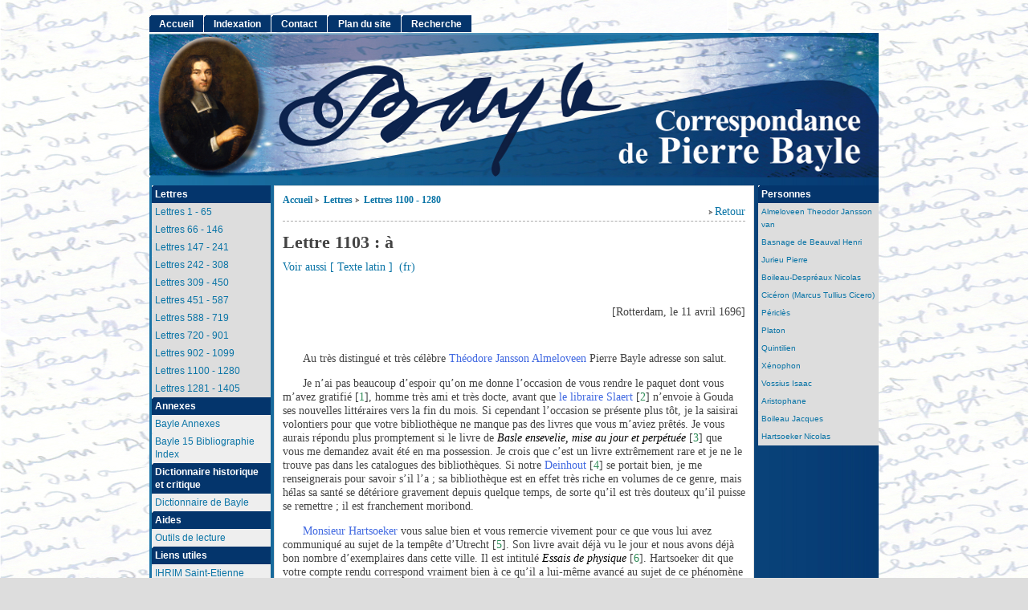

--- FILE ---
content_type: text/html; charset=utf-8
request_url: https://bayle-correspondance.univ-st-etienne.fr/?Lettre-1103-a
body_size: 48671
content:
<!DOCTYPE html PUBLIC "-//W3C//DTD XHTML 1.0 Strict//EN"
        "http://www.w3.org/TR/xhtml1/DTD/xhtml1-strict.dtd">
<html xmlns="http://www.w3.org/1999/xhtml" xml:lang="fr" lang="fr" dir="ltr">
<head>
	<title>Lettre 1103 : à - [Correspondance de Pierre Bayle]</title>
		<!-- META DATA -->
	<meta http-equiv="Content-Type" content="text/html; charset=utf-8" />
	<meta http-equiv="Content-language" content="fr" />
	<meta name="language" content="fr" />
	<meta http-equiv="Content-Style-Type" content="text/css" />
	<meta name="generator" content="SPIP 4.4.6" />
	<meta name="robots" content="index,follow" />
	<link rel="schema.DCTERMS"  href="http://purl.org/dc/terms/" />
	<link rel="schema.DC"       href="http://purl.org/dc/elements/1.1/" />

  <!-- META article -->
  <meta name="Description" content=" 

[Rotterdam, le 11 avril 1696] Au très distingué et très célèbre Théodore Jansson Almeloveen Pierre Bayle adresse son salut. Je n’ai pas beaucoup d’espoir qu’on me donne l’occasion de vous rendre le paquet dont vous m’avez gratifié , homme très ami et très docte, avant que le libraire Slaert n’envoie à Gouda ses nouvelles littéraires vers la fin du mois. Si cependant l’occasion se présente plus tôt, je la saisirai volontiers pour que votre (…) " />
  <meta name="Author" content="Vial-Bonacci Fabienne, Mckenna Antony" />
  <meta name="Keywords" content="Almeloveen Theodor Jansson van, Basnage de Beauval Henri, Jurieu Pierre, Boileau-Despréaux Nicolas, Cicéron (Marcus Tullius Cicero), Périclès, Platon, Quintilien, Xénophon, Vossius Isaac, Aristophane, Boileau Jacques, Hartsoeker Nicolas, 1696" />
  <!-- META Dublin Core - voir: http://uk.dublincore.org/documents/dcq-html/  -->
  <meta name="DC.title" content="Lettre 1103 : à" />
  <meta name="DC.language" scheme="ISO639-1" content="fr" />
  <meta name="DC.identifier" scheme="DCTERMS.URI" content="https://bayle-correspondance.univ-st-etienne.fr/./?Lettre-1103-a" />
  <meta name="DC.source" scheme="DCTERMS.URI" content="https://bayle-correspondance.univ-st-etienne.fr" />
  <meta name="DC.creator" content="Vial-Bonacci Fabienne" /> 
  <meta name="DC.creator" content="Mckenna Antony" />
  <meta name="DC.description" content=" [Rotterdam, le 11 avril 1696] Au tr&#232;s distingu&#233; et tr&#232;s c&#233;l&#232;bre Th&#233;odore Jansson Almeloveen Pierre Bayle adresse son salut. Je n&#039;ai pas beaucoup d&#039;espoir qu&#039;on me donne l&#039;occasion de vous rendre le paquet dont vous m&#039;avez gratifi&#233; , homme tr&#232;s ami et tr&#232;s docte, avant que le libraire Slaert n&#039;envoie &#224; Gouda ses nouvelles litt&#233;raires vers la fin du mois. Si cependant l&#039;occasion se pr&#233;sente plus t&#244;t, je la saisirai volontiers pour que votre (&#8230;) " />
  <meta name="DC.subject" content="Almeloveen Theodor Jansson van; Basnage de Beauval Henri; Jurieu Pierre; Boileau-Despréaux Nicolas; Cicéron (Marcus Tullius Cicero); Périclès; Platon; Quintilien; Xénophon; Vossius Isaac; Aristophane; Boileau Jacques; Hartsoeker Nicolas; 1696" />
  <meta name="DC.date" scheme="ISO8601" content="2018-09-27T14:46:25Z" />


  <link rel="shortcut icon" href="squelettes/favicon.ico?1758023234" type="image/x-icon" />

  <link rel="alternate" type="application/rss+xml" title="Syndiquer tout le site : Correspondance de Pierre Bayle" href="spip.php?page=backend" />		<link rel='stylesheet' href='local/cache-css/ec3b67400b1071892a3b211bea58497a.css?1760366476' type='text/css' />
	

	
	
	
	
	

	




	






<script>
var mediabox_settings={"auto_detect":true,"ns":"box","tt_img":true,"sel_g":"#documents_portfolio a[type='image\/jpeg'],#documents_portfolio a[type='image\/png'],#documents_portfolio a[type='image\/gif']","sel_c":".mediabox","str_ssStart":"Diaporama","str_ssStop":"Arr\u00eater","str_cur":"{current}\/{total}","str_prev":"Pr\u00e9c\u00e9dent","str_next":"Suivant","str_close":"Fermer","str_loading":"Chargement\u2026","str_petc":"Taper \u2019Echap\u2019 pour fermer","str_dialTitDef":"Boite de dialogue","str_dialTitMed":"Affichage d\u2019un media","splash_url":"","lity":{"skin":"_simple-dark","maxWidth":"90%","maxHeight":"90%","minWidth":"400px","minHeight":"","slideshow_speed":"2500","opacite":"0.9","defaultCaptionState":"expanded"}};
</script>
<!-- insert_head_css -->




<script type='text/javascript' src='local/cache-js/0f4c04303daa60ae332454b6d45d6ffe.js?1760366476'></script>










<!-- insert_head -->









	

	

		












<!--[if lte IE 6]>
	<style>
		#menu-rubriques a, #extra a { height: 1em; }
		#menu-rubriques li, #extra li { height: 1em; float: left; clear: both;width: 100%; }
	</style>
<![endif]-->

<!--[if IE]>
	<style>
		body * {zoom:1}
		#menu-principal *,
		#bloc-contenu * {zoom: 0}
		#menu-rubriques li { clear: none;}
	</style>
<![endif]-->	
</head>
<body dir="ltr" class="fr article sect1 rub1 rub18 art64299089">
<div id="page" class="article art64299089">
<!-- *****************************************************************
	Bandeau, titre du site et menu langue
	Header and main menu (top and right) 
    ************************************************************* -->
	
<!-- L'entete du site -->
<div id="entete" class="pas_surlignable">
<!--	<a href="https://bayle-correspondance.univ-st-etienne.fr" title="Accueil : Correspondance de Pierre Bayle" class="nom-site"><span>Correspondance de Pierre Bayle</span></a> -->


  
</div><!-- entete -->

<!-- *****************************************************************
	Contenu principal (centre)
	Main content (center) 
    ************************************************************* -->

    <div id="bloc-contenu">
      <div class="article-info-rubrique">
        <h5>
        <a class="lien" href="https://bayle-correspondance.univ-st-etienne.fr" title="Accueil : Correspondance de Pierre Bayle">Accueil</a>
        
        
            
              <b class='separateur'>&gt;</b> 
              <a class="lien" href="https://bayle-correspondance.univ-st-etienne.fr/./?-Lettres-">Lettres</a>
        
              <b class='separateur'>&gt;</b> 
              <a class="lien" href="https://bayle-correspondance.univ-st-etienne.fr/./?-Lettres-1100-1280-">Lettres 1100 - 1280</a>
        

        </h5>

          <div align ="right"> <b class='separateur'>&gt;</b><a id="retour-article" class="lien" href="https://bayle-correspondance.univ-st-etienne.fr">Retour</a> </div>

        
        
        <div class="ligne-debut"></div><!-- ligne-debut -->
      </div><!-- article-info-rubrique -->
      
      <div class="cartouche">	
                
                 <h1 class="titre-article">Lettre 1103&nbsp;:  à</h1>

                 
                  <br />
                  <a class="lien" href="https://bayle-correspondance.univ-st-etienne.fr/./?Lettre-1103-Pierre-Bayle-a-Theodor" hreflang="fr" > Voir aussi  [ Texte latin ] </a>
                  <br />
                

      		<div style="text-align:right;">

                					
     		 </div><!-- detail -->		
      </div><!-- cartouche -->


		
		<div class="texte_lettre"><div class="datedebut">[Rotterdam, le 11 avril 1696] </div>
<p>Au très distingué et très célèbre             <a title="Almeloveen,_Theodor_Jansson_van" class="groupe2" href="spip.php?mot60082">Théodore Jansson Almeloveen</a> Pierre Bayle adresse son salut.</p>
<p>Je n&#8217;ai pas beaucoup d&#8217;espoir qu&#8217;on me donne l&#8217;occasion de vous rendre le paquet dont vous m&#8217;avez gratifié<span class="spip_note_ref">&nbsp;[<a href="#nb1" class="spip_note" rel="appendix" title="Pour la liste des livres envoyés par                Almeloveen, voir Lettre&nbsp;(…)" id="nh1">1</a>]</span>, homme très ami et très docte, avant que             <a title="Slaart,&nbsp;Pieter&nbsp;van_der,_imprimeur" class="groupe2" href="spip.php?mot12335082">le libraire Slaert</a><span class="spip_note_ref">&nbsp;[<a href="#nb2" class="spip_note" rel="appendix" title="Sur                Pieter van der Slaart, imprimeur du périodique de&nbsp;(…)" id="nh2">2</a>]</span> n&#8217;envoie à Gouda ses nouvelles littéraires vers la fin du mois. Si cependant l&#8217;occasion se présente plus tôt, je la saisirai volontiers pour que votre bibliothèque ne manque pas des livres que vous m&#8217;aviez prêtés. Je vous aurais répondu plus promptement si le livre de             <a title="Rabus,_Pieter" class="titre" href="spip.php?mot12337082">Basle ensevelie, mise au jour et perpétuée</a><span class="spip_note_ref">&nbsp;[<a href="#nb3" class="spip_note" rel="appendix" title="Johannes Tonjola (1634-1700),                Basilea sepulta retecta&nbsp;(…)" id="nh3">3</a>]</span> que vous me demandez avait été en ma possession. Je crois que c&#8217;est un livre extrêmement rare et je ne le trouve pas dans les catalogues des bibliothèques. Si notre             <a title="Deynoot,_Pieter,_dit_Petrus_Deinoot" class="groupe2" href="spip.php?mot13125082">Deinhout</a><span class="spip_note_ref">&nbsp;[<a href="#nb4" class="spip_note" rel="appendix" title="Pieter Deynoot, dit Petrus Deinoot (1659-1734), était un avocat rotterdamois&nbsp;(…)" id="nh4">4</a>]</span> se portait bien, je me renseignerais pour savoir s&#8217;il l&#8217;a&nbsp;; sa bibliothèque est en effet très riche en volumes de ce genre, mais hélas sa santé se détériore gravement depuis quelque temps, de sorte qu&#8217;il est très douteux qu&#8217;il puisse se remettre&nbsp;; il est franchement moribond.</p>
<p>            <a title="Hartsoeker,_Nicolas" class="groupe2" href="spip.php?mot7480082">Monsieur Hartsoeker</a> vous salue bien et vous remercie vivement pour ce que vous lui avez communiqué au sujet de la tempête d&#8217;Utrecht<span class="spip_note_ref">&nbsp;[<a href="#nb5" class="spip_note" rel="appendix" title="Dans sa lettre du 19 janvier (Lettre 1076),                Almeloveen avait&nbsp;(…)" id="nh5">5</a>]</span>. Son livre avait déjà vu le jour et nous avons déjà bon nombre d&#8217;exemplaires dans cette ville. Il est intitulé             <a title="Almeloveen,_Theodor_Jansson_van" class="titre" href="spip.php?mot60082">Essais de physique</a><span class="spip_note_ref">&nbsp;[<a href="#nb6" class="spip_note" rel="appendix" title="Sur les                Principes de physique de                Hartsoeker,&nbsp;(…)" id="nh6">6</a>]</span>. Hartsoeker dit que votre compte rendu correspond vraiment bien à ce qu&#8217;il a lui-même avancé au sujet de ce phénomène exceptionnel.</p>
<p>Puisque vous êtes sur le point de faire un commentaire sur             <a title="Quintilien" class="groupe2" href="spip.php?mot3851082">Quintilien</a>, je vous soumettrai volontiers cette conjecture&nbsp;: Quintilien est accusé par             <a title="Vossius,_Isaac" class="groupe2" href="spip.php?mot4331082">Vossius</a> d&#8217;avoir commis dans ses             <a title="Vossius,_Isaac" class="titre" href="spip.php?mot4331082">Institutions oratoires</a> l&#8217;erreur vraiment grave de dire qu&#8217;            <a title="Aspasie" class="groupe2" href="spip.php?mot13126082">Aspasia</a> était la femme de             <a title="Xenophon" class="groupe2" href="spip.php?mot4102082">Xénophon</a>. Cela se trouve certes dans les éditions des             <a title="Xenophon" class="titre" href="spip.php?mot4102082">Institutions</a> de Quintilien, l.5, ch.11, mais je croirais difficilement que ce suprême rhétoricien se soit trompé si négligemment en rapportant ce qui se trouve chez             <a title="Ciceron__Marcus_Tullius_Cicero" class="groupe2" href="spip.php?mot1524082">Cicéron</a>, livre 1             <a title="Ciceron__Marcus_Tullius_Cicero" class="titre" href="spip.php?mot1524082">De l&#8217;invention</a><span class="spip_note_ref">&nbsp;[<a href="#nb7" class="spip_note" rel="appendix" title="Cicéron,                De inventione, I, 51 : « Aspasia » : c’est Aspasie&nbsp;(…)" id="nh7">7</a>]</span>, où sont racontées abondamment et élégamment les nombreuses questions qu&#8217;Aspasia pose à la femme de Xénophon et à Xénophon lui-même. Si donc, comme je le conjecture, il faut lire             <i>Aspasiæ uxor Xenophontis</i>, &#171;&nbsp;la femme de Xénophon [répond] à Aspasia&nbsp;&#187; et non             <i>Aspasia uxor Xenophontis</i>, &#171;&nbsp;Aspasia femme de Xénophon&nbsp;&#187;, comme on lit dans les livres imprimés, il n&#8217;y aura plus d&#8217;erreur chez Quintilien.</p>
<p>Le livre très virulent du pseudo-prophète contre             <a title="Saurin,&nbsp;Elie" class="groupe2" href="spip.php?mot9759082">M.&nbsp;Saurin</a> verra le jour la semaine prochaine<span class="spip_note_ref">&nbsp;[<a href="#nb8" class="spip_note" rel="appendix" title="Pierre Jurieu,                La Religion du latitudinaire, avec l’apologie&nbsp;(…)" id="nh8">8</a>]</span>.</p>
<p>Adieu, homme très distingué et aimez-moi.</p>
<p>Donnée à Rotterdam, le 3            <sup>e</sup> jour avant les Ides d&#8217;avril 1696</p>
<p>&nbsp;</p>
<p>Est paru récemment en France le traité de             <a title="Boileau,&nbsp;Jacques" class="groupe2" href="spip.php?mot6789082">Boileau</a>, frère de             <a title="Boileau-Despreaux,_Nicolas" class="groupe2" href="spip.php?mot1415082">celui</a> qui a écrit les             <a title="Boileau-Despreaux,_Nicolas" class="titre" href="spip.php?mot1415082">Satires</a>&nbsp;; ce traité contient trois dissertations dont la dernière concerne les inadvertances des hommes de lettres illustres<span class="spip_note_ref">&nbsp;[<a href="#nb9" class="spip_note" rel="appendix" title="Jacques Boileau (1635-1716), doyen de la faculté de théologie,&nbsp;(…)" id="nh9">9</a>]</span>, c&#8217;est un livre que je voudrais vraiment avoir pour moi-même.</p>
<p>&nbsp;</p>
<p>A Monsieur / Monsieur Almeloveen / Docteur en Medecine / A Tergou</p></div>
		

                <div class='edito'><h3>Notes :</h3></div><div class='notes'><div id="nb1">
<p><span class="spip_note_ref">[<a href="#nh1" class="spip_note" title="Notes 1" rev="appendix">1</a>]&nbsp;</span>Pour la liste des livres envoyés par                <a title="Almeloveen,_Theodor_Jansson_van" class="groupe2" href="spip.php?mot60082">Almeloveen</a>, voir Lettre 1094.</p>
</div><div id="nb2">
<p><span class="spip_note_ref">[<a href="#nh2" class="spip_note" title="Notes 2" rev="appendix">2</a>]&nbsp;</span>Sur                <a title="Slaart,&nbsp;Pieter&nbsp;van_der,_imprimeur" class="groupe2" href="spip.php?mot12335082">Pieter van der Slaart</a>, imprimeur du périodique de                <a title="Rabus,_Pieter" class="groupe2" href="spip.php?mot12337082">Rabus</a>,                <i>De Boekzaal van Europe</i>, voir Lettre 1074, n.5.</p>
</div><div id="nb3">
<p><span class="spip_note_ref">[<a href="#nh3" class="spip_note" title="Notes 3" rev="appendix">3</a>]&nbsp;</span><a title="Tonjola,&nbsp;Johannes" class="groupe2" href="spip.php?mot13123082">Johannes Tonjola</a> (1634-1700),                <a title="Tonjola,&nbsp;Johannes" class="titre" href="spip.php?mot13123082">Basilea sepulta retecta continuata</a> (Basel 1661, 4&#176;), un recueil d&#8217;épitaphes sur la ville de Bâle publié par                <a title="Konig,_Emanuel,_imprimeur" class="groupe2" href="spip.php?mot13124082">Emanuel König</a>.</p>
</div><div id="nb4">
<p><span class="spip_note_ref">[<a href="#nh4" class="spip_note" title="Notes 4" rev="appendix">4</a>]&nbsp;</span><a title="Deynoot,_Pieter,_dit_Petrus_Deinoot" class="groupe2" href="spip.php?mot13125082">Pieter Deynoot</a>, dit Petrus Deinoot (1659-1734), était un avocat rotterdamois très prospère&nbsp;: il était aussi bibliophile et poète à ses heures, ami de                <a title="Rabus,_Pieter" class="groupe2" href="spip.php?mot12337082">Pieter Rabus</a>. Si c&#8217;est bien de lui qu&#8217;il s&#8217;agit, il devait vite se remettre de la maladie dont il est question ici&nbsp;: voir Lettre 1108, n.6. Mais une mention ultérieure de la mort de Deinoot en 1699 introduit un doute à ce sujet&nbsp;: nous n&#8217;avons su identifier plus précisément ce dernier&nbsp;: voir Lettre 1415, n.4.</p>
</div><div id="nb5">
<p><span class="spip_note_ref">[<a href="#nh5" class="spip_note" title="Notes 5" rev="appendix">5</a>]&nbsp;</span>Dans sa lettre du 19 janvier (Lettre 1076),                <a title="Almeloveen,_Theodor_Jansson_van" class="groupe2" href="spip.php?mot60082">Almeloveen</a> avait déclaré qu&#8217;il attendait le témoignage d&#8217;amis d&#8217;Utrecht sur la tempête qui avait détruit la cathédrale de la ville&nbsp;: voir aussi Lettres 1068, n.3, et 1074, n.4.</p>
</div><div id="nb6">
<p><span class="spip_note_ref">[<a href="#nh6" class="spip_note" title="Notes 6" rev="appendix">6</a>]&nbsp;</span>Sur les                <a title="Hartsoeker,_Nicolas" class="titre" href="spip.php?mot7480082">Principes de physique</a> de                <a title="Hartsoeker,_Nicolas" class="groupe2" href="spip.php?mot7480082">Hartsoeker</a>, voir Lettre 1068, n.1.</p>
</div><div id="nb7">
<p><span class="spip_note_ref">[<a href="#nh7" class="spip_note" title="Notes 7" rev="appendix">7</a>]&nbsp;</span><a title="Ciceron__Marcus_Tullius_Cicero" class="groupe2" href="spip.php?mot1524082">Cicéron</a>,                <a title="Ciceron__Marcus_Tullius_Cicero" class="titre" href="spip.php?mot1524082">De inventione</a>, I, 51&nbsp;: &#171;&nbsp;Aspasia&nbsp;&#187;&nbsp;: c’est Aspasie elle-même qui s’adresse à &#171;&nbsp;<i>Xenophontis uxor</i>&nbsp;&#187;.                <a title="Aspasie" class="groupe2" href="spip.php?mot13126082">Aspasie</a> était la femme ou concubine de                <a title="Pericles" class="groupe2" href="spip.php?mot2997082">Périclès</a>&nbsp;; elle est mentionnée par                <a title="Platon" class="groupe2" href="spip.php?mot3029082">Platon</a>, par                <a title="Aristophane" class="groupe2" href="spip.php?mot4356082">Aristophane</a> et par                <a title="Xenophon" class="groupe2" href="spip.php?mot4102082">Xénophon</a>.</p>
</div><div id="nb8">
<p><span class="spip_note_ref">[<a href="#nh8" class="spip_note" title="Notes 8" rev="appendix">8</a>]&nbsp;</span><a title="Jurieu,_Pierre" class="groupe2" href="spip.php?mot734082">Pierre Jurieu</a>,                <a title="Jurieu,_Pierre" class="titre" href="spip.php?mot734082">La Religion du latitudinaire, avec l&#8217;apologie pour la Sainte Trinité, appelée l&#8217;hérésie des trois dieux. Comme aussi pour les trois premiers siècles, et pour les trois premiers conciles généraux, accusés d&#8217;arianisme, de sabellianisme, d&#8217;eutychianisme, d&#8217;idolâtrie&nbsp;: et enfin pour le quatrième article de la déclaration de l&#8217;Etat du 18 décembre 1694, et pour le 4                  <sup>[me]</sup> et pour le 5                  <sup>me</sup> articles de nos confessions de foy</a> (Rotterdam 1696, 8&#176;), qui devait paraître chez Pieter van der Slaart. L&#8217;ouvrage poursuivait la polémique de Jurieu contre                <a title="Saurin,&nbsp;Elie" class="groupe2" href="spip.php?mot9759082">Elie Saurin</a>&nbsp;: sur cette querelle, voir Lettres 1025, n.10, 1031, n.34, 1053, n.9, 1057, n.8, et 1093, n.2. Elle fait l&#8217;objet d&#8217;un commentaire d&#8217;               <a title="Basnage_de_Beauval,_Henri" class="groupe2" href="spip.php?mot72082">Henri Basnage de Beauval</a> dans sa lettre à Janiçon du 20 juin 1696 (éd. Bots et Lieshout, n&#176;&nbsp;55, p.113).</p>
</div><div id="nb9">
<p><span class="spip_note_ref">[<a href="#nh9" class="spip_note" title="Notes 9" rev="appendix">9</a>]&nbsp;</span><a title="Boileau,&nbsp;Jacques" class="groupe2" href="spip.php?mot6789082">Jacques Boileau</a> (1635-1716), doyen de la faculté de théologie,                <a title="Boileau,&nbsp;Jacques" class="titre" href="spip.php?mot6789082">Marcelli Ancyrani disquisitiones II de residentia canonicorum, quibus accessit tertia de tactibus impudicis</a> (Parisiis 1695, 8&#176;). C&#8217;est le titre de la troisième dissertation qui avait attiré l&#8217;attention de Bayle&nbsp;: il devait le citer dans l&#8217;               <a title="Boileau,&nbsp;Jacques" class="titre" href="spip.php?mot6789082">Eclaircissement sur les obscenitez</a>, n.96 (éd. H. Bost et A. McKenna, p.117).</p>
</div></div>

		
		
		


	</div><!-- bloc-contenu -->
	
<!-- *****************************************************************
	Menus contextuels (droite)
	Contextual menus (right) 
    ************************************************************* -->
    <div id="encart">

    <!-- Mots trouves -->

    <!-- HACK - PM 02/12/2010
        Affichage de la liste des mots clefs liés à la lettre par groupe de mots (Personnes,Ouvrages,lieux)
    -->
    
        <div class="menu">
         <ul>
            <li><b>Personnes</b>
               <ul>
                 
                 <li class="menu-item">
                   <a class="lien" href="./?+-Almeloveen-Theodor-Jansson-van-+">Almeloveen Theodor Jansson van</a>
                 </li>
                 
                 <li class="menu-item">
                   <a class="lien" href="./?+-Basnage-de-Beauval-Henri-+">Basnage de Beauval Henri</a>
                 </li>
                 
                 <li class="menu-item">
                   <a class="lien" href="./?+-Jurieu-Pierre-+">Jurieu Pierre</a>
                 </li>
                 
                 <li class="menu-item">
                   <a class="lien" href="./?+-Boileau-Despreaux-Nicolas-+">Boileau-Despréaux Nicolas</a>
                 </li>
                 
                 <li class="menu-item">
                   <a class="lien" href="./?+-Ciceron-Marcus-Tullius-Cicero-+">Cicéron (Marcus Tullius Cicero)</a>
                 </li>
                 
                 <li class="menu-item">
                   <a class="lien" href="./?+-Pericles-+">Périclès</a>
                 </li>
                 
                 <li class="menu-item">
                   <a class="lien" href="./?+-Platon-+">Platon</a>
                 </li>
                 
                 <li class="menu-item">
                   <a class="lien" href="./?+-Quintilien-+">Quintilien</a>
                 </li>
                 
                 <li class="menu-item">
                   <a class="lien" href="./?+-Xenophon-+">Xénophon</a>
                 </li>
                 
                 <li class="menu-item">
                   <a class="lien" href="./?+-Vossius-Isaac-+">Vossius Isaac</a>
                 </li>
                 
                 <li class="menu-item">
                   <a class="lien" href="./?+-Aristophane-+">Aristophane</a>
                 </li>
                 
                 <li class="menu-item">
                   <a class="lien" href="./?+-Boileau-Jacques-+">Boileau&nbsp;Jacques</a>
                 </li>
                 
                 <li class="menu-item">
                   <a class="lien" href="./?+-Hartsoeker-Nicolas-+">Hartsoeker Nicolas</a>
                 </li>
                 
               </ul>
             </li>
           </ul>
        </div>
    


    


     

    <!-- HACK - PM 02/12/2010 -->

   <!--
      -->
		<!-- Derniers articles dans la meme rubrique -->
	 <!--    	
			<div class="menu" id="articles_meme_rubrique">
			<h2 class="structure">Articles les plus récents</h2>
				<a id='pagination_articles_rubrique' class='pagination_ancre'></a>
				<ul>
					<li>
						<a href="https://bayle-correspondance.univ-st-etienne.fr/./?-Lettres-1100-1280-">Dans la même rubrique</a>
						<ul>
							
							<li>
								<a href="https://bayle-correspondance.univ-st-etienne.fr/./?Lettre-1100-Pierre-Bayle-a" >Lettre 1100&nbsp;: Pierre&nbsp;Bayle à François&nbsp;Janiçon</a>
							</li>
							
							<li>
								<a href="https://bayle-correspondance.univ-st-etienne.fr/./?Lettre-1101-Francois-II-de-Morin" >Lettre 1101&nbsp;: François&nbsp;II&nbsp;de&nbsp;Morin&nbsp;du&nbsp;Sandat à Pierre&nbsp;Bayle</a>
							</li>
							
							<li>
								<a href="https://bayle-correspondance.univ-st-etienne.fr/./?Lettre-1102-Francois-Janicon-a" >Lettre 1102&nbsp;: François&nbsp;Janiçon à Pierre&nbsp;Bayle</a>
							</li>
							
							<li>
								<a href="https://bayle-correspondance.univ-st-etienne.fr/./?Lettre-1103-Pierre-Bayle-a-Theodor" >Lettre 1103&nbsp;: Pierre&nbsp;Bayle à Theodor&nbsp;Jansson&nbsp;van&nbsp;Almeloveen</a>
							</li>
							
							<li>
								<a href="https://bayle-correspondance.univ-st-etienne.fr/./?Lettre-1104-Pierre-Bayle-a-William" >Lettre 1104&nbsp;: Pierre&nbsp;Bayle à William&nbsp;Trumbull</a>
							</li>
							
							<li>
								<a href="https://bayle-correspondance.univ-st-etienne.fr/./?Lettre-1105-Pierre-Bayle-a-Jean" >Lettre 1105&nbsp;: Pierre&nbsp;Bayle à Jean-Baptiste&nbsp;Dubos</a>
							</li>
							
							<li>
								<a href="https://bayle-correspondance.univ-st-etienne.fr/./?Lettre-1106-Julien-Simon-Brodeau-d" >Lettre 1106&nbsp;: Julien&nbsp;Simon&nbsp;Brodeau&nbsp;d&#8217;Oiseville à Pierre&nbsp;Bayle</a>
							</li>
							
							<li>
								<a href="https://bayle-correspondance.univ-st-etienne.fr/./?Lettre-1107-Jean-Baptiste-Dubos-a" >Lettre 1107&nbsp;: Jean-Baptiste&nbsp;Dubos à Pierre&nbsp;Bayle</a>
							</li>
							
							<li>
								<a href="https://bayle-correspondance.univ-st-etienne.fr/./?Lettre-1108-a" >Lettre 1108&nbsp;:  à</a>
							</li>
							
							<li>
								<a href="https://bayle-correspondance.univ-st-etienne.fr/./?Lettre-1108-Pierre-Bayle-a-Theodor" >Lettre 1108&nbsp;: Pierre&nbsp;Bayle à Theodor&nbsp;Jansson&nbsp;van&nbsp;Almeloveen</a>
							</li>
							
							<li>
								<a href="https://bayle-correspondance.univ-st-etienne.fr/./?Lettre-1109-Claude-Nicaise-a" >Lettre 1109&nbsp;: Claude&nbsp;Nicaise à Pierre&nbsp;Bayle</a>
							</li>
							
							<li>
								<a href="https://bayle-correspondance.univ-st-etienne.fr/./?Lettre-1110-Theodor-Jansson-van" >Lettre 1110&nbsp;: Theodor&nbsp;Jansson&nbsp;van&nbsp;Almeloveen à Pierre&nbsp;Bayle</a>
							</li>
							
							<li>
								<a href="https://bayle-correspondance.univ-st-etienne.fr/./?Lettre-1110-a" >Lettre 1110&nbsp;:  à</a>
							</li>
							
							<li>
								<a href="https://bayle-correspondance.univ-st-etienne.fr/./?Lettre-1111-Pierre-Bayle-a-Gaston" >Lettre 1111&nbsp;: Pierre&nbsp;Bayle à Gaston&nbsp;de&nbsp;Bruguière</a>
							</li>
							
							<li>
								<a href="https://bayle-correspondance.univ-st-etienne.fr/./?Lettre-1112-Pierre-Bayle-a-Jacques" >Lettre 1112&nbsp;: Pierre&nbsp;Bayle à Jacques&nbsp;Du&nbsp;Rondel</a>
							</li>
							
						</ul>
					</li>
				</ul>
				<ul class="pagination-items pagination_page">
		

		<li class="pagination-item on active"><span class="pagination-item-label on" aria-label='Aller &#224; la page 1 (Page actuelle)'>1</span></li>
		<li class="pagination-item"><a href='./?Lettre-1103-a&amp;lang=fr&amp;debut_articles_rubrique=15#pagination_articles_rubrique' class='pagination-item-label lien_pagination' rel='nofollow' aria-label='Aller &#224; la page 2'>2</a></li>
		<li class="pagination-item"><a href='./?Lettre-1103-a&amp;lang=fr&amp;debut_articles_rubrique=30#pagination_articles_rubrique' class='pagination-item-label lien_pagination' rel='nofollow' aria-label='Aller &#224; la page 3'>3</a></li>
		<li class="pagination-item"><a href='./?Lettre-1103-a&amp;lang=fr&amp;debut_articles_rubrique=45#pagination_articles_rubrique' class='pagination-item-label lien_pagination' rel='nofollow' aria-label='Aller &#224; la page 4'>4</a></li>
		<li class="pagination-item"><a href='./?Lettre-1103-a&amp;lang=fr&amp;debut_articles_rubrique=60#pagination_articles_rubrique' class='pagination-item-label lien_pagination' rel='nofollow' aria-label='Aller &#224; la page 5'>5</a></li>
		<li class="pagination-item"><a href='./?Lettre-1103-a&amp;lang=fr&amp;debut_articles_rubrique=75#pagination_articles_rubrique' class='pagination-item-label lien_pagination' rel='nofollow' aria-label='Aller &#224; la page 6'>6</a></li>
		<li class="pagination-item"><a href='./?Lettre-1103-a&amp;lang=fr&amp;debut_articles_rubrique=90#pagination_articles_rubrique' class='pagination-item-label lien_pagination' rel='nofollow' aria-label='Aller &#224; la page 7'>7</a></li>
		<li class="pagination-item"><a href='./?Lettre-1103-a&amp;lang=fr&amp;debut_articles_rubrique=105#pagination_articles_rubrique' class='pagination-item-label lien_pagination' rel='nofollow' aria-label='Aller &#224; la page 8'>8</a></li>
		<li class="pagination-item"><a href='./?Lettre-1103-a&amp;lang=fr&amp;debut_articles_rubrique=120#pagination_articles_rubrique' class='pagination-item-label lien_pagination' rel='nofollow' aria-label='Aller &#224; la page 9'>9</a></li>
		

		 <li class="pagination-item tbc disabled"><span class="pagination-item-label">…</span></li>
		<li class="pagination-item"><a
		  href="./?Lettre-1103-a&amp;lang=fr&amp;debut_articles_rubrique=210#pagination_articles_rubrique"
		  class="pagination-item-label lien_pagination" aria-label="Aller &#224; la derni&#232;re page"
		  rel="nofollow">15</a></li>

		
	</ul> 
			</div>
                        -->
                        <!-- menu -->
		<!-- -->

	</div><!-- encart -->
	

<div id="navigation">
    <h2 class="structure">Navigation</h2>

<div class="menu" id="menu-principal">
		<ul>
			<li id="menu-principal-accueil"><a href="https://bayle-correspondance.univ-st-etienne.fr" title="Accueil : Correspondance de Pierre Bayle" accesskey="0">Accueil</a></li>

			<!--
			-->

              <li id="menu-principal-resume"><a href="spip.php?page=legende" title="Glossaire" accesskey="5">Indexation</a></li>


			<!--<li id="menu-principal-contact"><a href="./?_Administrateur-du-site_" title="Contact"  accesskey="7">Contact</a></li>-->
                        <li id="menu-principal-contact"><a href="spip.php?page=contact" title="Contact"  accesskey="7">Contact</a></li>
			
			<!---->

			<li id="menu-principal-plan"><a href="spip.php?page=plan" title="Plan du site" accesskey="3">Plan du site</a></li>

			<!---->

			<!--<li id="menu-principal-resume"><a href="spip.php?page=resume" title="En résumé" accesskey="5">En résumé</a></li>-->

                        <li id="menu-principal-plan"><a href="spip.php?page=recherche" title="Recherche" accesskey="4">Recherche</a></li>

			<!--li id="menu-principal-plan"><a href="spip.php?page=gallerie" title="Médiathèque" accesskey="4">Médiathèque</a></li>-->
			

		</ul>
	</div>

<div class="menu" id="menu-rubriques">






   
        
   
        
   







	<h3 class="structure">Rubriques</h3>
	<ul>
		
		<li class="secteur rub1">
				<a class="lien" href="./?-Lettres-" >Lettres</a>
		
		
			<ul>
		
				<li class="rubrique rub2">
					<a class="lien" href="./?-Lettres-1-65-" title="1662 - Nov. 1674">Lettres 1 - 65</a>
		
				</li>
		
				<li class="rubrique rub3">
					<a class="lien" href="./?-Lettres-66-146-" title="Nov. 1674 - 1677">Lettres 66 - 146</a>
		
				</li>
		
				<li class="rubrique rub4">
					<a class="lien" href="./?-Lettres-147-241-" title="1678 - 1683">Lettres 147 - 241</a>
		
				</li>
		
				<li class="rubrique rub5">
					<a class="lien" href="./?-Lettres-242-308-" title="Janv. 1684 - Juill. 1684">Lettres 242 - 308</a>
		
				</li>
		
				<li class="rubrique rub6">
					<a class="lien" href="./?-Lettres-309-450-" title="Août 1684 - Juill. 1685">Lettres 309 - 450</a>
		
				</li>
		
				<li class="rubrique rub7">
					<a class="lien" href="./?-Lettres-451-587-" title="Ao&amp;ucirc;t. 1685 - Juill. 1686">Lettres 451 - 587</a>
		
				</li>
		
				<li class="rubrique rub13">
					<a class="lien" href="./?-Lettres-588-719-" title="Juillet 1686 - Automne 1688">Lettres 588 - 719</a>
		
				</li>
		
				<li class="rubrique rub14">
					<a class="lien" href="./?-Lettres-720-901-" >Lettres 720 - 901</a>
		
				</li>
		
				<li class="rubrique rub17">
					<a class="lien" href="./?-Lettres-902-1099-" >Lettres 902 - 1099</a>
		
				</li>
		
				<li class="rubrique rub18">
					<a class="lien" href="./?-Lettres-1100-1280-" >Lettres 1100 - 1280</a>
		
				</li>
		
				<li class="rubrique rub20">
					<a class="lien" href="./?-Lettres-1281-1405-" >Lettres 1281 - 1405</a>
		
				</li>
		
			</ul>
		
		</li>
	
		<li class="secteur rub19">
				<a class="lien" href="./?-Annexes-" >Annexes</a>
		
		
			<ul>
		
				<li class="article art100393090">
					<a class="lien article" href="./?Bayle_Annexes" >Bayle Annexes</a>
				</li>
		
				<li class="article art100393091">
					<a class="lien article" href="./?Bayle_15_Bibliographie_Index" >Bayle 15 Bibliographie Index</a>
				</li>
		
			</ul>
		
		
		</li>
	
		<li class="secteur rub16">
				<a class="lien" href="./?-Dictionnaire-historique-et-" >Dictionnaire historique et critique</a>
		
		
			<ul>
		
				<li class="article art61358095">
					<a class="lien article" href="./?Dictionnaire-de-Bayle" >Dictionnaire de Bayle</a>
				</li>
		
			</ul>
		
		
		</li>
	
		<li class="secteur rub9">
				<a class="lien" href="./?-Aides-" >Aides</a>
		
		
			<ul>
		
				<li class="article art17907091">
					<a class="lien article" href="./?Outils-de-lecture" title=" 

Cliquer sur l’onglet &#8220;Recherche&#8221; en haut de la page… 

Ensuite : Rechercher un terme ou une formule dans l’ensemble de la correspondance : saisir le terme ou la formule dans le champ &#8220;Rechercher&#8221;. Rechercher un correspondant particulier : sélectionner le nom du correspondant dans le menu déroulant qui apparaît lorsqu’on pose la flèche sur le mot &#8220;Tous&#8221; de la boîte de dialogue. Chercher un correspondant particulier entre telle et telle date : préciser les années dans les menus déroulants. (…) ">Outils de lecture</a>
				</li>
		
			</ul>
		
		
		</li>
	
		<li class="secteur rub12">
				<a class="lien" href="./?-Liens-utiles,12-" >Liens utiles</a>
		
		
			<ul>
		
				<li class="article art52016101">
					<a class="lien article" href="./?Institut-Claude-Longeon" title=" 

Le site de l’IHRIM Saint-Etienne. ">IHRIM Saint-Etienne</a>
				</li>
		
				<li class="article art52016102">
					<a class="lien article" href="./?Institut-d-histoire-de-la-pensee" title=" 

Le site de l’IHRIM CNRS 5317 (UMR 5037). ">IHRIM CNRS 5317</a>
				</li>
		
				<li class="article art52016103">
					<a class="lien article" href="./?Voltaire-Foundation" title=" 

Le site de la Voltaire Foundation. ">Voltaire Foundation</a>
				</li>
		
				<li class="article art52016104">
					<a class="lien article" href="./?Societe-d-histoire-du" title=" 

La Société d’histoire du protestantisme français. ">Société d&#8217;histoire du protestantisme français</a>
				</li>
		
				<li class="article art52016105">
					<a class="lien article" href="./?Gazetier-universel" title=" 

Le site du Gazetier universel, ressources numériques sur la presse ancienne. ">Gazetier universel</a>
				</li>
		
				<li class="article art52016106">
					<a class="lien article" href="./?EMLO" title=" 

Early Modern Letters on line : union catalogue of sixteenth-, seventeenth-, and eighteenth-century correspondence. ">EMLO</a>
				</li>
		
				<li class="article art52016107">
					<a class="lien article" href="./?Sloane" title=" 

Sir Hans Sloane’s Correspondence Online. ">Sloane</a>
				</li>
		
				<li class="article art52016108">
					<a class="lien article" href="./?D-Alembert" title=" 

Inventaire de la correspondance de d’Alembert. ">D&#8217;Alembert</a>
				</li>
		
				<li class="article art52016110">
					<a class="lien article" href="./?EEBO" title=" 

Early English Books Online. ">EEBO</a>
				</li>
		
				<li class="article art52016111">
					<a class="lien article" href="./?ECCO" title=" 

Eighteenth Century Collections Online. ">ECCO</a>
				</li>
		
			</ul>
		
		
		</li>
	
		<li class="secteur rub10">
				<a class="lien" href="./?-INTRODUCTIONS-" >Introductions</a>
		
		
			<ul>
		
				<li class="article art52016090">
					<a class="lien article" href="./?Nouvel-article" title=" 

Le point de départ de la présente édition nous a été fourni par l’Inventaire critique de la correspondance de Pierre Bayle (Paris 1961), établi naguère par Elisabeth Labrousse. Ceux qu’intéresseraient l’histoire aride et compliquée des éditions anciennes des lettres de Bayle et celle des collections d’autographes qui sont conservées dans quantité de bibliothèques à l’heure actuelle peuvent se reporter à l’Introduction de cet Inventaire. 

De ce travail se dégageaient quelques constatations (…) ">Introduction générale</a>
				</li>
		
				<li class="article art52016091">
					<a class="lien article" href="./?Nouvel-article,52016091" title=" 

Jusqu’à l’année 1678, la liste des correspondants de Bayle est si réduite et se divise si clairement en deux groupes – la famille, d’un côté, et les amitiés nouées à Genève, de l’autre – qu’il nous a paru utile de présenter ici ce petit nombre de personnes. 

La famille 

En 1643, dix ans après son arrivée au Carla, le pasteur Jean Bayle (1609-1685) avait épousé Jeanne de Bruguière. Des huit enfants du couple, trois seulement dépassèrent la première enfance : l’aîné, Jacob (1644-1685), (…) ">Tome I&nbsp;: Lettres 1-65</a>
				</li>
		
				<li class="article art52016092">
					<a class="lien article" href="./?Tome-II-Lettres-66-146" title=" 

Au cours des années 1674 à 1677, les correspondants de Bayle se divisent en deux groupes, comme précédemment : d’une part, sa famille et, d’autre part, les amitiés nouées à Genève (voir l’introduction au tome 1er). S’y ajoutent seulement trois personnes : un cousin, Jean Bruguière de Naudis (Lettre 99), qui avait fait ses études avec Bayle au collège jésuite de Toulouse, et qui entretiendra par la suite une correspondance assez nourrie avec lui ; Louise Marcombes (Lettre 102), dame de (…) ">Tome II&nbsp;: Lettres 66-146</a>
				</li>
		
				<li class="article art52016093">
					<a class="lien article" href="./?Tome-III-Lettres-147-241" title=" 

Les années couvertes par ce volume, 1678-1683, sont des années de crise pour la communauté huguenote et donc aussi pour Pierre Bayle. Nous le retrouvons d’abord à l’académie de Sedan, où il élabore son cours de philosophie, témoignage intéressant sur les progrès de la &#171; nouvelle philosophie &#187;. Il est toujours le protégé de Pierre Jurieu, comme en témoignent ses jugements sévères sur Claude Pajon et sur les diciples de celui-ci, Paul Lenfant et Charles Le Cène. Mais Bayle a su gagner la (…) ">Tome III&nbsp;: Lettres 147-241</a>
				</li>
		
				<li class="article art52016094">
					<a class="lien article" href="./?Tome-IV-Lettres-242-308" title=" 

Nous avons assisté, dans le volume précédent de cette édition de sa correspondance, à la naissance de l’écrivain Pierre Bayle : ses premières publications, la Lettre sur les comètes, rééditée dès l’année suivante sous le titre Pensées diverses, la Critique générale adressée à Maimbourg, le Recueil de quelques pièces curieuses concernant la philosophie de M. Descartes, ont obtenu un succès considérable. Bayle est désormais connu dans toute la République des Lettres. 

Son réseau de (…) ">Tome IV&nbsp;: Lettres 242-308</a>
				</li>
		
				<li class="article art52016095">
					<a class="lien article" href="./?Tome-V-lettres-309-450" title=" 

A la fin du tome précédent, nous avons assisté à la mort soudaine de Joseph Bayle à Paris et au lancement du périodique de Pierre Bayle, chez le libraire-imprimeur Henri Desbordes à Amsterdam : Nouvelles de la république des lettres. Cette période est donc marquée par les lettres de consolation et de félicitation sur l’un et l’autre événement. Pierre et Jacob Bayle découvrent l’étendue des dettes de leur frère cadet et s’efforcent aussitôt de les honorer. On remarque que les amis genevois de (…) ">Tome V&nbsp;: lettres 309-450</a>
				</li>
		
				<li class="article art52016096">
					<a class="lien article" href="./?Tome-VI-lettres-451-587" title=" 

C’est le moment crucial de la révocation de l’édit de Nantes, et la correspondance de Bayle nous fait assister aux préparatifs de ce douloureux événement. Ses échanges avec les réfugiés s’intensifient, tout particulièrement en Angleterre, où son protecteur, Adriaan Paets, a accompli une mission diplomatique. Paets est, à cette époque, l’un des principaux &#171; républicains &#187; – héritiers du parti des frères De Witt assassinés en 1672 – favorables à une alliance avec la France et hostiles à la (…) ">Tome VI&nbsp;: lettres 451-587</a>
				</li>
		
				<li class="article art52016097">
					<a class="lien article" href="./?Tome-VII-lettres-588-719" title=" 

La célébrité a ses inconvénients : Bayle est submergé de correspondance pour les NRL. Les auteurs lui écrivent pour demander un compte rendu qui les rendra célèbres et pour le remercier d’une mention élogieuse de leurs ouvrages. Certains, comme Longepierre et Des Coutures, sont particulièrement assidus, mais aussi François Bernier, Adrien Baillet, Paul Pellisson, Jean Chardin, Jean Donneau de Visé, Pierre-Sylvain Regis, François Lamy même, ainsi qu’une foule d’auteurs aujourd’hui oubliés, ne (…) ">Tome VII&nbsp;: lettres 588-719</a>
				</li>
		
				<li class="article art52016098">
					<a class="lien article" href="./?Tome-VIII-lettres-720-901" title=" 

En 1689, dans le contexte politique international créé par le sac du Palatinat et par la Glorieuse Révolution, Bayle entre dans l’ère du soupçon. 

Après la Réponse d’un nouveau converti (datée du 20 décembre 1688), il publie, en avril 1690, l’Avis aux réfugiés, terrible pamphlet qui met en cause de façon radicale les options politiques du &#171; parti &#187; des réfugiés huguenots aux Provinces-Unies. Cette mise en cause s’appuie sur une conception très ferme de l’autorité absolue du souverain et sur (…) ">Tome VIII&nbsp;: lettres 720-901</a>
				</li>
		
				<li class="article art52016099">
					<a class="lien article" href="./?Tome-IX-lettres-902-1099" title=" 

La bataille entre Bayle et Jurieu se poursuit au cours des années 1693-1696, après les moments dramatiques de la publication de l’Avis aux réfugiés, de la diffusion du &#171; projet de paix &#187; de Goudet et de la double mise en accusation par Jurieu. Devant le consistoire et devant les synodes, Bayle se défend avec une curieuse désinvolture – se contentant de mettre en évidence qu’on ne peut pas démontrer sa culpabilité – tandis que Jurieu multiplie les querelles avec Henri Basnage de Beauval, avec (…) ">Tome IX&nbsp;: lettres 902-1099</a>
				</li>
		
				<li class="article art52016113">
					<a class="lien article" href="./?Tome-X-Lettres-1100-1280" title=" 

Introduction du tome X 

L’impression du Dictionnaire historique et critique va à toute allure, au rythme de la composition des articles. Bayle rédige, vérifie les épreuves et recherche en même temps les informations nécessaires aux nouveaux articles ; il envoie ses questions aux membres de son réseau et leur soumet la première version des articles en cours ; il intègre les corrections. Il relit ce qui a été imprimé et ne s’en satisfait pas. Il prépare déjà un &#171; supplément &#187;, qui sera (…) ">Tome X. Lettres 1100-1280</a>
				</li>
		
				<li class="article art52016114">
					<a class="lien article" href="./?Tome-XI-Lettres-1281-1405" title=" 

Introduction du tome XI 

Bayle continue à recevoir les éloges et les critiques du Dictionnaire historique et critique, dont la publication constitue un événement capital dans l’histoire culturelle de l’époque. C’est que cet ouvrage monumental, qu’il corrige et développe au cours des années 1697-1701 en vue de la deuxième édition, touche à toutes les disciplines intellectuelles et incarne la raison d’être même de la République des Lettres. En effet, dans l’esprit des citoyens de cet &#171; Etat (…) ">Tome XI&nbsp;: Lettres 1281-1405</a>
				</li>
		
				<li class="article art61358090">
					<a class="lien article" href="./?Tome-XII-Lettres-1406-1590" title=" 

INTRODUCTION DU TOME XII - JANVIER 1699 - DECEMBRE 1702 : LETTRES 1406 – 1590 

En 1699, Bayle continue à recevoir les observations des lecteurs – dont celles de Boileau – sur la première édition de son Dictionnaire et en prépare déjà la deuxième. Il travaille dans des conditions d’improvisation épuisantes et à une vitesse étourdissante – à tel point qu’il est assailli de migraines. Il doit même louer un deuxième logement pour être plus au calme, afin d’effectuer au mieux le triple travail (…) ">Tome XII&nbsp;: Lettres 1406-1590</a>
				</li>
		
				<li class="article art61358091">
					<a class="lien article" href="./?Tome-XIII-Lettres-1591-1741" title=" 

INTRODUCTION DU TOME XIII - JANVIER 1703 - DECEMBRE 1706 : LETTRES 1591 - 1741 

La dernière période de la vie de Bayle ressemble aux précédentes : malgré sa maladie – sur laquelle il n’a aucune illusion – il est au travail. Ce sont quatre années d’une grande intensité intellectuelle et d’une grande fécondité. La deuxième édition du Dictionnaire historique et critique vient de paraître avec les Eclaircissements promis, où il confirme l’échec de la théologie rationaliste devant le problème de (…) ">Tome XIII&nbsp;: Lettres 1591-1741</a>
				</li>
		
				<li class="article art61358092">
					<a class="lien article" href="./?Tome-XIV-Lettres-1742-1791" title=" 

INTRODUCTION DU TOME XIV – 1707 – 1732 : LETTRES 1742- 1791 

Notre dernier volume couvre une période d’une trentaine d’années après la mort de Bayle. Le philosophe était mort, comme il l’avait prévu, d’une maladie des poumons qui avait déjà emporté ses parents. Acharné à rédiger sa réfutation de la théologie rationaliste de Jean Le Clerc et d’Isaac Jaquelot, il était resté d’une parfaite indifférence à l’égard de sa mort prochaine et n’avait pas même voulu prendre de médicaments, jugeant (…) ">Tome XIV&nbsp;: Lettres 1742-1791</a>
				</li>
		
				<li class="article art61358093">
					<a class="lien article" href="./?Errata" >Errata</a>
				</li>
		
			</ul>
		
		
		</li>
	
	</ul>
 


</div>

</div>
<div id="bas">
	<a class="lien" href="https://bayle-correspondance.univ-st-etienne.fr" title="Accueil">Accueil</a><span style=" color: #444;">|</span>
	<a class="lien" href="./?_Administrateur-du-site_" title="Contact">Contact</a> <span style=" color: #444;">|</span>
	<a class="lien" href="spip.php?page=plan" title="Plan du site">Plan du site</a> <span style=" color: #444;">|</span>
	  <a class="lien" href="spip.php?page=login&amp;url=.%2F%3FLettre-1103-a%26amp%3Blang%3Dfr" class='login_modal'>Se connecter</a> |


	<a class="lien" href="spip.php?page=mentions-legales" title=""Mentions légales">Mentions légales</a> <span style=" color: #444;">|</span>



	<a class="lien" href="spip.php?page=statistiques" title="Statistiques du site">icone statistiques visites</a> <span style=" color: #444;">|</span>
	<span style=" color: #444;white-space: nowrap;">info visites <strong>487237</strong></span>



<p>
<a rel="license" target="_blank" href="https://www.univ-st-etienne.fr/fr/ihrim.html" accesskey="9"><img alt="Institut Cl. Logeon" style="border: 0;" src="squelettes/styles/img/logos.gif" /></a>
<!--
<a rel="license" href="http://portail.univ-st-etienne.fr/" accesskey="8"><img alt="Université Jean Monnet" style="border: 0;" src="squelettes/styles/img/LOGO-UJM.png" /></a>
<a rel="license" href="http://www.universite-lyon.fr/" accesskey="10"><img alt="Université de lyon" style="border: 0;" src="squelettes/styles/img/Logo-PRES.jpg" /></a>
-->
</p>


 

</div><!-- fin bas --></div><!-- page -->
<script src="squelettes/js/retour.js" defer></script>
</body>
</html>

